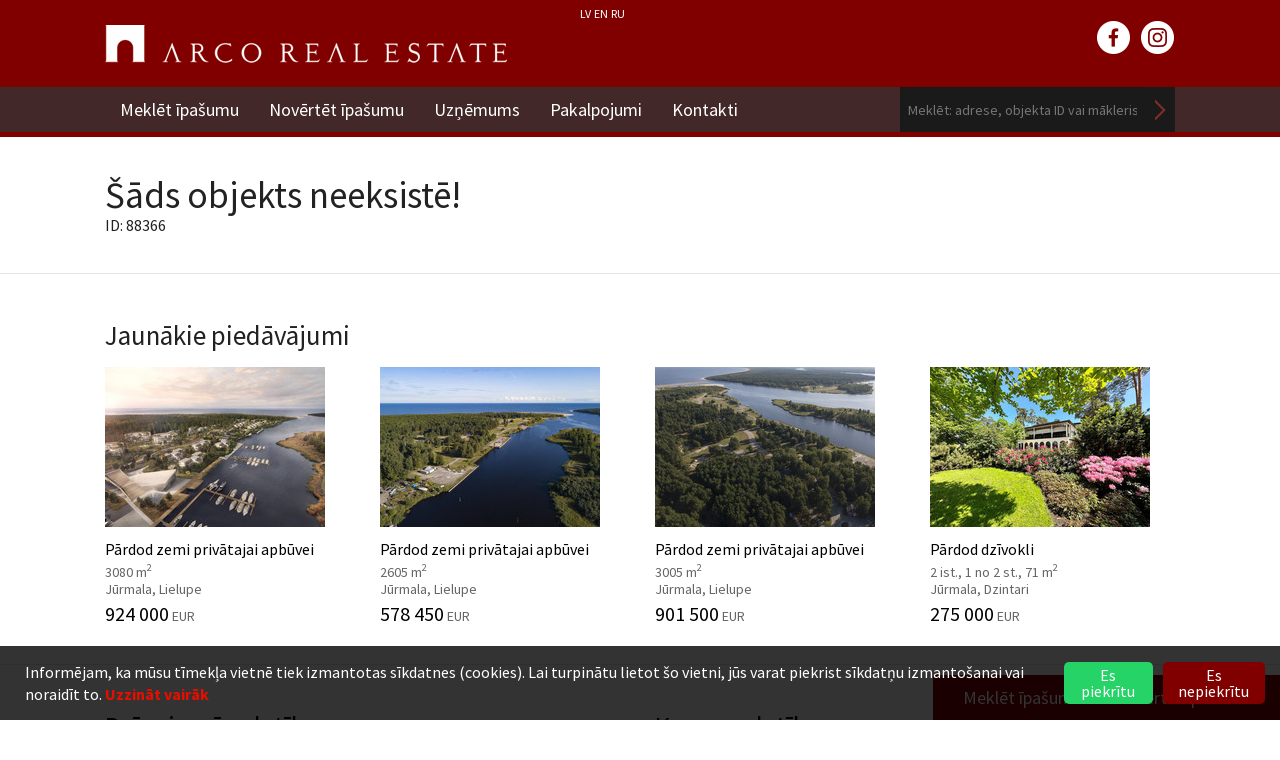

--- FILE ---
content_type: text/html; charset=UTF-8
request_url: https://www.arcoreal.lv/lv/88366/
body_size: 7032
content:
<!doctype html>
<html class="no-js" lang="en">
<head>
	<meta charset="utf-8" />
	<meta name="viewport" content="width=device-width, initial-scale=1.0" />
			<title>Dzīvoklis, māja, zeme, birojs vai noliktava - nekustamais īpašums Latvijā, ARCO REAL ESTATE</title>
			<base href="https://www.arcoreal.lv/" />
	<link rel="shortcut icon" href="img/favicon.ico">
	<link rel="stylesheet" href="css/normalize.css" />
	<link rel="stylesheet" href="css/foundation.min.css" />
	<link rel="stylesheet" href="css/select2.css" />
	<link rel="stylesheet" href="css/magnific-popup.css" />
	<link rel="stylesheet" href="css/style.css?v=2.0" />
	<link rel="stylesheet" href="css/cookie-consent.css?v=2.0" />
	<!--  -->
	<script src="js/vendor/modernizr.js"></script>
	<link href='//fonts.googleapis.com/css?family=Source+Sans+Pro:400,700,400italic,700italic&subset=latin,latin-ext' rel='stylesheet' type='text/css'>
	<link href='//fonts.googleapis.com/css?family=PT+Sans:400,700&subset=latin,cyrillic,latin-ext,cyrillic-ext' rel='stylesheet' type='text/css'>
	
	<link rel="stylesheet" href="https://unpkg.com/leaflet@1.5.1/dist/leaflet.css" integrity="sha512-xwE/Az9zrjBIphAcBb3F6JVqxf46+CDLwfLMHloNu6KEQCAWi6HcDUbeOfBIptF7tcCzusKFjFw2yuvEpDL9wQ==" crossorigin=""/>
	<script src="https://unpkg.com/leaflet@1.5.1/dist/leaflet.js" integrity="sha512-GffPMF3RvMeYyc1LWMHtK8EbPv0iNZ8/oTtHPx9/cc2ILxQ+u905qIwdpULaqDkyBKgOaB57QTMg7ztg8Jm2Og==" crossorigin=""></script>

	
	<script async src="https://www.googletagmanager.com/gtag/js?id=G-2G1JMWYVSD"></script>
	<script>
	window.dataLayer = window.dataLayer || [];
	function gtag(){dataLayer.push(arguments);}
	gtag('js', new Date());

	var consentConfig = {
		'ad_storage': 'denied',
		'analytics_storage': 'granted' 
	};

	if ('unset' === 'yes') {
		consentConfig['ad_storage'] = 'granted';
		consentConfig['ad_personalization'] = 'granted';
	} else if ('unset' === 'no') {
	
		consentConfig['ad_personalization'] = 'denied';
	}

	gtag('consent', 'default', consentConfig);

	if (consentConfig['analytics_storage'] === 'granted') {
		gtag('config', 'G-2G1JMWYVSD');
	}
</script>

</head>


<body class="second_page">

	

	<div class="phone-wrap">
		<a href="tel:+37167365555">+371 6736 5555</a>
	</div>

	<div class="header">
	<div class="row">
		<div class="small-12 medium-9 large-6 columns">
						<ul class="lang-nav">
				<li><a href="lv/88366/">LV</a></li>
				<li><a href="en/88366/">EN</a></li>
				<li><a href="ru/88366/">RU</a></li>
			</ul>
			<h1><a href="lv/">ARCO REAL ESTATE</a></h1>
		</div>
		<div class="small-6 medium-3 large-2 columns hide-for-small-only">
			<ul class="social-nav">
				<li><a href="https://www.facebook.com/ARCOREALESTATE" class="soc-fb" target="_blank">facebook</a></li>
				<li><a href="https://www.instagram.com/arcoreal.lv" class="soc-in" target="_blank">instagram</a></li>
			</ul>
		</div>
	</div>
	<div class="top-bar-wrap">
		<div class="row">
			<div class="small-12 columns">
				<nav class="top-bar" data-topbar>
					<ul class="title-area">
						<li class="name"></li>
						<li class="toggle-topbar menu-icon"><a href="#">Izvēlne</a></li>
					</ul>
					<section class="top-bar-section">
						<!-- Right Nav Section -->
						<form method="post" id="search" action="action.php?action=search">
							<ul class="right">
								<li>
									<input type="text" name="search" placeholder="Meklēt: adrese, objekta ID vai mākleris">
								</li>
								<li>
									<a href="#" class="submit-nav-search" onclick="document.getElementById('search').submit(); return false;">Meklēt</a>
								</li>
							</ul>
						</form>

						<!-- Left Nav Section -->
						<ul class="left">
							<li class="has-dropdown">
								<a href="lv/">Meklēt īpašumu</a>
								<ul class="dropdown dropdown-search">
									<li>
										<form method="post" action="action.php?action=object_search&type=first_page">
											<div class="row">
												<div class="small-12 medium-12 large-3 columns">
													<div id="os_catalogue_d">
														<select size="1" name="os_object" id="os_object" onchange="javascript:os_object_change(this.value,'first-page');">
															<option value="visi-tipi">Īpašuma tips</option>
															<option value="dzivojamas-platibas_visi-tipi">Dzīvojamās platības</option>
															<option value="dzivojamas-platibas_dzivokli">- Dzīvokļi</option>
															<option value="dzivojamas-platibas_majas">- Mājas</option>
															<option value="dzivojamas-platibas_zeme">- Zeme</option>
															<option value="komercplatibas_visi-tipi">Komercplatības</option>
															<option value="komercplatibas_biroji">- Biroji</option>
															<option value="komercplatibas_noliktavas">- Noliktavas</option>
															<option value="komercplatibas_razosanas-telpas">- Ražošanas telpas</option>
															<option value="komercplatibas_tirdzniecibas-telpas">- Tirdzniecības telpas</option>
															<option value="komercplatibas_zeme">- Zeme</option>
															<option value="komercplatibas_investiciju-objekti">- Investīciju objekti</option>
														</select>
													</div>
													<div id="os_deal_d">
														<select size="1" name="os_deal" id="os_deal" onchange="javascript:os_deal_change(this.value,'first-page');" class="field_full">
															<option value="visi-darijumi">Darījuma veids</option>
															<option value="pardod">Pārdod</option>
															<option value="izire">Izīrē</option>
														</select>
													</div>
													<div id="os_district_d">
														<select size="1" name="os_district" id="os_district" onchange="javascript:os_district_change(this.value,'first-page');" class="field_half">
															<option value="visas-pilsetas-un-rajoni">Pilsēta vai rajons</option>
															<option value="riga">Rīga</option>
																															<option value="adazu-novads">Ādažu novads</option>
																																<option value="babites-novads">Babītes novads</option>
																																<option value="baldones-novads">Baldones novads</option>
																																<option value="bauskas-novads">Bauskas novads</option>
																																<option value="carnikavas-novads">Carnikavas novads</option>
																																<option value="cesu-novads">Cēsu novads</option>
																																<option value="engures-novads">Engures novads</option>
																																<option value="garkalnes-novads">Garkalnes novads</option>
																																<option value="ikskiles-novads">Ikšķiles novads</option>
																																<option value="jelgava">Jelgava</option>
																																<option value="jelgavas-novads">Jelgavas novads</option>
																																<option value="jurmala">Jūrmala</option>
																																<option value="kandavas-novads">Kandavas novads</option>
																																<option value="keguma-novads">Ķeguma novads</option>
																																<option value="kekavas-novads">Ķekavas novads</option>
																																<option value="lielvardes-novads">Lielvārdes novads</option>
																																<option value="limbazu-novads">Limbažu novads</option>
																																<option value="marupes-novads">Mārupes novads</option>
																																<option value="ogres-novads">Ogres novads</option>
																																<option value="olaines-novads">Olaines novads</option>
																																<option value="plavinu-novads">Pļaviņu novads</option>
																																<option value="ropazu-novads">Ropažu novads</option>
																																<option value="salaspils-novads">Salaspils novads</option>
																																<option value="saulkrastu-novads">Saulkrastu novads</option>
																																<option value="siguldas-novads">Siguldas novads</option>
																																<option value="stopinu-novads">Stopiņu novads</option>
																														</select>
													</div>
													<div id="os_place_d">
														<select size="1" name="os_place" id="os_place" class="field_half">
															<option value="visas-vietas">Vieta</option>
																															<option value="adazi">Ādaži</option>
																																<option value="agenskalns">Āgenskalns</option>
																																<option value="aplokciems">Aplokciems</option>
																																<option value="asari">Asari</option>
																																<option value="balozu-pilseta">Baložu pilsēta</option>
																																<option value="baltezers">Baltezers</option>
																																<option value="banga">Banga</option>
																																<option value="bergi">Berģi</option>
																																<option value="bierini">Bieriņi</option>
																																<option value="bisumuiza">Bišumuiža</option>
																																<option value="bulduri">Bulduri</option>
																																<option value="carnikava">Carnikava</option>
																																<option value="centrs">Centrs</option>
																																<option value="cesu-pilseta">Cēsu pilsēta</option>
																																<option value="code">Code</option>
																																<option value="darzciems">Dārzciems</option>
																																<option value="darzini">Dārziņi</option>
																																<option value="daugmale">Daugmale</option>
																																<option value="dzidrinas">Dzidriņas</option>
																																<option value="dzilnuciems">Dzilnuciems</option>
																																<option value="dzintari">Dzintari</option>
																																<option value="dzirciems">Dzirciems</option>
																																<option value="garciems">Garciems</option>
																																<option value="ikskiles-pilseta">Ikšķiles pilsēta</option>
																																<option value="imanta">Imanta</option>
																																<option value="jaunciems">Jaunciems</option>
																																<option value="jaunmarupe">Jaunmārupe</option>
																																<option value="judazi">Jūdaži</option>
																																<option value="jugla">Jugla</option>
																																<option value="kadaga">Kadaga</option>
																																<option value="kalnabeites">Kalnabeites</option>
																																<option value="kalngale">Kalngale</option>
																																<option value="kandavas-pag">Kandavas pag.</option>
																																<option value="katlakalns">Katlakalns</option>
																																<option value="katvaru-pag">Katvaru pag.</option>
																																<option value="kekavas-pag">Ķekavas pag.</option>
																																<option value="kemeri">Ķemeri</option>
																																<option value="kengarags">Ķengarags</option>
																																<option value="kipsala">Ķīpsala</option>
																																<option value="klapkalnciems">Klapkalnciems</option>
																																<option value="kleisti">Kleisti</option>
																																<option value="kliversala">Klīversala</option>
																																<option value="klusais-centrs">Klusais centrs</option>
																																<option value="lapenieki">Lapenieki</option>
																																<option value="lapmezciems">Lapmežciems</option>
																																<option value="lici">Līči</option>
																																<option value="lielupe">Lielupe</option>
																																<option value="lielvardes-pilseta">Lielvārdes pilsēta</option>
																																<option value="lielvarzi">Lielvārži</option>
																																<option value="limbazu-pag">Limbažu pag.</option>
																																<option value="limbazu-pilseta">Limbažu pilsēta</option>
																																<option value="majori">Majori</option>
																																<option value="mangali">Mangaļi</option>
																																<option value="marupe">Mārupe</option>
																																<option value="mezaparks">Mežaparks</option>
																																<option value="mezciems">Mežciems</option>
																																<option value="mukusala">Mūkusala</option>
																																<option value="ogres-pilseta">Ogres pilsēta</option>
																																<option value="olaines-pilseta">Olaines pilsēta</option>
																																<option value="pinki">Piņķi</option>
																																<option value="plavinu-pilseta">Pļaviņu pilsēta</option>
																																<option value="plavnieki">Pļavnieki</option>
																																<option value="podkajas">Podkājas</option>
																																<option value="priedkalne">Priedkalne</option>
																																<option value="pumpuri">Pumpuri</option>
																																<option value="purvciems">Purvciems</option>
																																<option value="rembates-pag">Rembates pag.</option>
																																<option value="rotkali">Rotkaļi</option>
																																<option value="sala">Sala</option>
																																<option value="salaspils-pilseta">Salaspils pilsēta</option>
																																<option value="sampeteris">Šampēteris</option>
																																<option value="saulkrastu-pag">Saulkrastu pag.</option>
																																<option value="saulkrastu-pilseta">Saulkrastu pilsēta</option>
																																<option value="sebruciems">Sēbruciems</option>
																																<option value="siguldas-pilseta">Siguldas pilsēta</option>
																																<option value="skirotava">Šķirotava</option>
																																<option value="skulte">Skulte</option>
																																<option value="stunisi">Stūnīši</option>
																																<option value="teika">Teika</option>
																																<option value="teraudi">Tēraudi</option>
																																<option value="tilderi">Tilderi</option>
																																<option value="tornakalns">Torņakalns</option>
																																<option value="ulbroka">Ulbroka</option>
																																<option value="upesciems">Upesciems</option>
																																<option value="vecriga">Vecrīga</option>
																																<option value="vef">VEF</option>
																																<option value="ziemelblazma">Ziemeļblāzma</option>
																																<option value="ziepniekkalns">Ziepniekkalns</option>
																																<option value="zolitude">Zolitūde</option>
																																<option value="zvejniekciems">Zvejniekciems</option>
																														</select>
													</div>
													<div class="search-row2">
														<input type="number" name="os_price_from" min="0" placeholder="Cena no">
														<input type="number" name="os_price_till" min="0" placeholder="Cena līdz">
													</div>
													<div class="search-row2">
														<input type="number" name="os_area_from" min="0" placeholder="Platība no">
														<input type="number" name="os_area_till" min="0" placeholder="Platība līdz">
													</div>
													<a href="#" class="button dropdown-search-button">Meklēt īpašumu</a>
												</div>
												<div class="small-12 medium-12 large-9 columns">
													<h3>Dzīvojamās platības</h3>
													<div class="row circles">
														<div class="small-12 medium-2 large-2 columns">
															<a href="lv/dzivojamas-platibas/dzivokli/">
																<span class="circles-icon icon-flats hide-for-small-only"></span>
																<span class="cir-fs">Dzīvokļi</span>
																<span class="circles-count">268</span>
															</a>
														</div>
														<div class="small-12 medium-2 large-2 columns">
															<a href="lv/dzivojamas-platibas/majas/">
																<span class="circles-icon icon-house hide-for-small-only"></span>
																<span class="cir-fs">Mājas</span>
																<span class="circles-count">51</span>
															</a>
														</div>
														<div class="small-12 medium-2 large-2 columns">
															<a href="lv/dzivojamas-platibas/zeme/">
																<span class="circles-icon icon-land hide-for-small-only"></span>
																<span class="cir-fs">Zeme</span>
																<span class="circles-count">77</span>
															</a>
														</div>
														<div class="small-12 medium-2 large-2 columns end">
															<a href="lv/dzivojamas-platibas/jaunie-projekti/">
																<span class="circles-icon icon-new hide-for-small-only"></span>
																<span class="cir-fs">Jaunie projekti</span>
																<span class="circles-count">1697</span>
															</a>
														</div>
														<div class="small-12 medium-2 large-2 columns end">
															<a href="lv/dzivojamas-platibas/dzivokli/izire/visas-pilsetas-un-rajoni/visas-vietas/cena-no-n-lidz-n-eur-platiba-no-n-lidz-n-istabas-no-n-lidz-n-stavs-no-n-lidz-n/">
																<span class="circles-icon icon-rent hide-for-small-only"></span>
																<span class="cir-fs">Izīrē dzīvokli</span>
																<span class="circles-count">72</span>
															</a>
														</div>
													</div>
													<h3>Komercplatības</h3>
													<div class="row circles">
														<div class="small-12 medium-2 large-2 columns">
															<a href="lv/komercplatibas/biroji/">
																<span class="circles-icon icon-office hide-for-small-only"></span>
																<span class="cir-fs">Biroji</span>
																<span class="circles-count">149</span>
															</a>
														</div>
														<div class="small-12 medium-2 large-2 columns">
															<a href="lv/komercplatibas/noliktavas/">
																<span class="circles-icon icon-storage hide-for-small-only"></span>
																<span class="cir-fs">Noliktavas</span>
																<span class="circles-count">29</span>
															</a>
														</div>
														<div class="small-12 medium-2 large-2 columns end">
															<a href="lv/komercplatibas/tirdzniecibas-telpas/">
																<span class="circles-icon icon-sale hide-for-small-only"></span>
																<span class="cir-fs">Tirdzniecības telpas</span>
																<span class="circles-count">31</span>
															</a>
														</div>
														<div class="small-12 medium-2 large-2 columns end">
															<a href="lv/komercplatibas/zeme/">
																<span class="circles-icon icon-land2 hide-for-small-only"></span>
																<span class="cir-fs">Zeme</span>
																<span class="circles-count">14</span>
															</a>
														</div>
														<div class="small-12 medium-2 large-2 columns end">
															<a href="lv/komercplatibas/investiciju-objekti/">
																<span class="circles-icon icon-new2 hide-for-small-only"></span>
																<span class="cir-fs">Investīciju objekti</span>
																<span class="circles-count">5</span>
															</a>
														</div>
														<div class="small-12 medium-2 large-2 columns end">
															<a href="lv/komercplatibas/razosanas-telpas/">
																<span class="circles-icon icon-manufacture hide-for-small-only"></span>
																<span class="cir-fs">Ražošanas telpas</span>
																<span class="circles-count">20</span>
															</a>
														</div>
													</div>
												</div>
											</div>
										</form>
									</li>
								</ul>
							</li>
							<li><a href="lv/pakalpojumi/vertesana/">Novērtēt īpašumu</a></li>
							<li><a href="lv/uznemums/">Uzņēmums</a></li>
							<li><a href="lv/pakalpojumi/">Pakalpojumi</a></li>
							<li><a href="lv/kontakti/">Kontakti</a></li>
						</ul>
					</section>
				</nav>
			</div>
		</div>
	</div>
</div>	<div class="topline">
		<div class="row thumbs">
			<div class="small-12 columns">
				<h2>Šāds objekts neeksistē!</h2>
				ID: 88366			</div>
		</div>
	</div>
	<div class="topline newest-offers-wrap">
	<div class="row thumbs">
		<div class="small-12 columns">
			<h3>Jaunākie piedāvājumi</h3>
		</div>
					<a href="lv/103272/" target="_blank" class="small-12 medium-3 large-3 columns">
				<div class="list-thumb"><div style="background-image:url(files/object_pictures/103272_001_n1.jpg);"><span class="thumb-read-more">Lasīt vairāk ></span></div></div>
				Pārdod zemi privātajai apbūvei				<div class="thumbs-smalltext">
																									3080 m<sup>2</sup>					<br />
					Jūrmala, Lielupe				</div>
				<span class="thumbs-largetext">924 000</span>
				<span class="thumbs-smalltext">EUR</span>
			</a>
					<a href="lv/103271/" target="_blank" class="small-12 medium-3 large-3 columns">
				<div class="list-thumb"><div style="background-image:url(files/object_pictures/103271_001_n1.jpg);"><span class="thumb-read-more">Lasīt vairāk ></span></div></div>
				Pārdod zemi privātajai apbūvei				<div class="thumbs-smalltext">
																									2605 m<sup>2</sup>					<br />
					Jūrmala, Lielupe				</div>
				<span class="thumbs-largetext">578 450</span>
				<span class="thumbs-smalltext">EUR</span>
			</a>
					<a href="lv/103275/" target="_blank" class="small-12 medium-3 large-3 columns">
				<div class="list-thumb"><div style="background-image:url(files/object_pictures/103275_001_n1.jpg);"><span class="thumb-read-more">Lasīt vairāk ></span></div></div>
				Pārdod zemi privātajai apbūvei				<div class="thumbs-smalltext">
																									3005 m<sup>2</sup>					<br />
					Jūrmala, Lielupe				</div>
				<span class="thumbs-largetext">901 500</span>
				<span class="thumbs-smalltext">EUR</span>
			</a>
					<a href="lv/104384/" target="_blank" class="small-12 medium-3 large-3 columns">
				<div class="list-thumb"><div style="background-image:url(files/object_pictures/104384_001_n1.jpg);"><span class="thumb-read-more">Lasīt vairāk ></span></div></div>
				Pārdod dzīvokli				<div class="thumbs-smalltext">
					2 ist., 					1 no 					2 st.,					71 m<sup>2</sup>										<br />
					Jūrmala, Dzintari				</div>
				<span class="thumbs-largetext">275 000</span>
				<span class="thumbs-smalltext">EUR</span>
			</a>
			</div>
</div><div class="topline object-icons-wrap">
	<div class="row">
		<div class="small-12 large-6 columns">
	<h3><a href="lv/dzivojamas-platibas/">Dzīvojamās platības</a></h3>
	<div class="row circles">
		<div class="small-12 medium-2 large-2 columns">
			<a href="lv/dzivojamas-platibas/dzivokli/visi-darijumi/visas-pilsetas-un-rajoni/visas-vietas/">
				<span class="circles-icon icon-flats"></span>
				<span class="cir-fs">Dzīvokļi</span>
				<span class="circles-count">268</span>
			</a>
		</div>
		<div class="small-12 medium-2 large-2 columns">
			<a href="lv/dzivojamas-platibas/majas/visi-darijumi/visas-pilsetas-un-rajoni/visas-vietas/">
				<span class="circles-icon icon-house"></span>
				<span class="cir-fs">Mājas</span>
				<span class="circles-count">51</span>
			</a>
		</div>
		<div class="small-12 medium-2 large-2 columns">
			<a href="lv/dzivojamas-platibas/zeme/visi-darijumi/visas-pilsetas-un-rajoni/visas-vietas/">
				<span class="circles-icon icon-land"></span>
				<span class="cir-fs">Zeme</span>
				<span class="circles-count">77</span>
			</a>
		</div>
		<div class="small-12 medium-2 large-2 columns end">
			<a href="lv/dzivojamas-platibas/jaunie-projekti/">
				<span class="circles-icon icon-new"></span>
				<span class="cir-fs">Jaunie projekti</span>
				<span class="circles-count">1697</span>
			</a>
		</div>
		<div class="small-12 medium-2 large-2 columns end">
			<a href="lv/dzivojamas-platibas/dzivokli/izire/visas-pilsetas-un-rajoni/visas-vietas/cena-no-n-lidz-n-eur-platiba-no-n-lidz-n-istabas-no-n-lidz-n-stavs-no-n-lidz-n/">
				<span class="circles-icon icon-rent"></span>
				<span class="cir-fs">Izīrē dzīvokli</span>
				<span class="circles-count">72</span>
			</a>
		</div>
	</div>
</div><div class="small-12 large-6 columns">
	<h3><a href="lv/komercplatibas/">Komercplatības</a></h3>
	<div class="row circles">
		<div class="small-12 medium-1 large-2 columns">
			<a href="lv/komercplatibas/biroji/visi-darijumi/visas-pilsetas-un-rajoni/visas-vietas/">
				<span class="circles-icon icon-office"></span>
				<span class="cir-fs">Biroji</span>
				<span class="circles-count">149</span>
			</a>
		</div>
		<div class="small-12 medium-2 large-2 columns">
			<a href="lv/komercplatibas/noliktavas/visi-darijumi/visas-pilsetas-un-rajoni/visas-vietas/">
				<span class="circles-icon icon-storage"></span>
				<span class="cir-fs">Noliktavas</span>
				<span class="circles-count">29</span>
			</a>
		</div>
		<div class="small-12 medium-1 large-2 columns">
			<a href="lv/komercplatibas/tirdzniecibas-telpas/visi-darijumi/visas-pilsetas-un-rajoni/visas-vietas/">
				<span class="circles-icon icon-sale"></span>
				<span class="cir-fs">Tirdzniecības telpas</span>
				<span class="circles-count">31</span>
			</a>
		</div>
		<div class="small-12 medium-2 large-2 columns">
			<a href="lv/komercplatibas/zeme/visi-darijumi/visas-pilsetas-un-rajoni/visas-vietas/">
				<span class="circles-icon icon-land2"></span>
				<span class="cir-fs">Zeme</span>
				<span class="circles-count">14</span>
			</a>
		</div>
		<div class="small-12 medium-2 large-2 columns end">
			<a href="lv/komercplatibas/investiciju-objekti/visi-darijumi/visas-pilsetas-un-rajoni/visas-vietas/">
				<span class="circles-icon icon-new2"></span>
				<span class="cir-fs">Investīciju objekti</span>
				<span class="circles-count">5</span>
			</a>
		</div>
		<div class="small-12 medium-2 large-2 columns">
			<a href="lv/komercplatibas/razosanas-telpas/visi-darijumi/visas-pilsetas-un-rajoni/visas-vietas/">
				<span class="circles-icon icon-manufacture"></span>
				<span class="cir-fs">Ražošanas telpas</span>
				<span class="circles-count">20</span>
			</a>
		</div>
	</div>
</div>	</div>
</div><div class="topline bottom-menu-wrap">
	<div class="row">
		<div class="small-12 medium-4 large-3 columns">
			<h3><a href="lv/uznemums/">Uzņēmums</a></h3>
			<ul class="link-list">
									<li><a href="lv/uznemums/par-mums/">Par mums</a></li>
									<li><a href="lv/uznemums/vesture/">Vēsture</a></li>
									<li><a href="lv/uznemums/misija-vertibas/">Misija, vērtības</a></li>
									<li><a href="lv/uznemums/vadiba/">Vadība</a></li>
									<li><a href="lv/uznemums/datu-apstrade/">Datu apstrādes politika</a></li>
									<li><a href="lv/uznemums/miti-par-nozari/">Mīti par nozari</a></li>
									<li><a href="lv/uznemums/vakances/">Vakances</a></li>
									<li><a href="lv/uznemums/sadarbibas-partneri/">Sadarbības partneri</a></li>
									<li><a href="lv/uznemums/medijiem/">Medijiem</a></li>
									<li><a href="lv/uznemums/atsauksmes/">Atsauksmes</a></li>
									<li><a href="lv/uznemums/namrunis/">Namrunis</a></li>
							</ul>
		</div>
		<div class="small-12 medium-4 large-3 columns">
			<h3><a href="lv/pakalpojumi/">Pakalpojumi</a></h3>
			<ul class="link-list">
									<li><a href="lv/pakalpojumi/darijumi/">Starpniecības pakalpojumi</a></li>
									<li><a href="lv/pakalpojumi/vertesana/">Nekustamo īpašumu vērtēšana</a></li>
									<li><a href="lv/pakalpojumi/investiciju-objekti/">Investīciju objekti</a></li>
									<li><a href="lv/pakalpojumi/tirgus-analize/">Tirgus analīze</a></li>
									<li><a href="lv/pakalpojumi/konsultaciju-dienests/">Konsultāciju dienests</a></li>
									<li><a href="lv/pakalpojumi/marketinga-pakalpojumi/">Mārketinga pakalpojumi</a></li>
									<li><a href="lv/pakalpojumi/juridiskas-konsultacijas/">Juridiskās konsultācijas</a></li>
									<li><a href="lv/pakalpojumi/agentu-apmaciba/">Aģentu apmācība</a></li>
									<li><a href="lv/pakalpojumi/kapec-izveleties-arco/">Kāpēc izvēlēties ARCO?</a></li>
							</ul>
		</div>
		<div class="small-12 medium-4 large-3 columns">
			<h3><a href="lv/zinas/">Ziņas</a></h3>
			<ul class="link-list">
				<li><a href="lv/zinas/2026/">2026</a></li>
				<li><a href="lv/zinas/2025/">2025</a></li>
				<li><a href="lv/zinas/2024/">2024</a></li>
			</ul>
			<h3><a href="lv/tirgus-parskati/">Tirgus pārskati</a></h3>
			<ul class="link-list">
				<li><a href="lv/tirgus-parskati/latvija/2025/">2025</a></li>
				<li><a href="lv/tirgus-parskati/latvija/2024/">2024</a></li>
				<li><a href="lv/tirgus-parskati/latvija/2023/">2023</a></li>
			</ul>
					</div>
		<div class="small-12 medium-4 large-3 columns">
			<h3><a href="lv/kontakti/">Kontakti</a></h3>
			<ul class="link-list">
									<li><a href="lv/kontakti/Nekustamo īpašumu vērtēšana/">Nekustamo īpašumu vērtēšana</a></li>
									<li><a href="lv/kontakti/dzivojama-fonda-pardosanas-nodala/">Dzīvojamā fonda pārdošanas nodaļa</a></li>
									<li><a href="lv/kontakti/dzivojama-fonda-ires-nodala/">Īres nodaļa</a></li>
									<li><a href="lv/kontakti/komercplatibu-tirdzniecibas-un-nomas-nodala/">Komercplatību nodaļa</a></li>
									<li><a href="lv/kontakti/vidzemes-filiale/">Vidzemes filiāle</a></li>
								<li class="text-right"><a href="lv/kontakti/">Lasīt vairāk &gt;</a></li>
			</ul>
		</div>
	</div>
</div><div class="footer">
	<div class="row">
		<div class="small-12 large-4 columns">
			<span class="footer-large-txt">ARCO REAL ESTATE</span><br />
			Blaumaņa iela 5a - 1, Rīga, LV-1011
		</div>
		<div class="small-12 large-3 columns">
			Tālrunis: <a href="tel:+37167365555">+371 6736 5555</a><br />
			E-pasts: <a href="mailto:riga@arcoreal.lv">riga@arcoreal.lv</a>
		</div>
		<div class="small-12 large-2 columns">
			<div style="width: 100px;">&nbsp;</div>
					</div>
		<div class="small-12 large-3 columns">
			<div class="footer-small-txt">
				Copyright &copy; 1992 - 2026<br />
				Jebkuras informācijas un satura pārpublicēšana ir jāsaskaņo.			</div>
		</div>
		<div class="small-12 columns show-for-small-only">
			<ul class="social-nav">
				<li><a href="https://twitter.com/ArcoRealEstate" class="soc-tw" target="_blank">twitter</a></li>
				<li><a href="https://www.facebook.com/ARCOREALESTATE" class="soc-fb" target="_blank">facebook</a></li>
				<li><a href="https://www.linkedin.com/company/arco-real-estate" class="soc-in" target="_blank">linkedin</a></li>
			</ul>
		</div>
	</div>
</div>

<div class="bottom-content-wrap last-viewed">
	<a href="#" class="close-last-viewed">X</a>
	<div class="row">
		<div class="small-12 columns">
			<h3>Nesen apskatītie objekti</h3>
		</div>
	</div>

	<div class="row objects-wrap">
		<div class="objects">
					</div>
	</div>
	<div class="object-slide">
		<a href="#" class="slide-list slide-left">&laqo;</a>
		<a href="#" class="slide-list slide-right">&raquo;</a>
	</div>
</div><div class="bottom-content-wrap sell-or-rent">
	<a href="#" class="close-sell-or-rent">X</a>
	<div class="row">
		<div class="small-12 columns">
			<h3>Pārdot vai iznomāt objektu</h3>
		</div>
	</div>
	<form id="service_apply" method="post" action="action.php?action=service_apply_add">
		<div class="row">
			<div class="large-3 small-12 columns">
				<label class="right inline">Vārds</label>
			</div>
			<div class="large-6 small-12 columns end">
				<input type="text" name="name" placeholder="" required oninvalid="this.setCustomValidity('Šis lauks ir obligāts!')" oninput="setCustomValidity('')" n/>
			</div>
		</div>
		<div class="row">
			<div class="large-3 small-12 columns">
				<label class="right inline">Tālrunis</label>
			</div>
			<div class="large-6 small-12 columns end">
				<input type="text" name="phone" placeholder="" required oninvalid="this.setCustomValidity('Šis lauks ir obligāts!')" oninput="setCustomValidity('')" />
			</div>
		</div>
		<div class="row">
			<div class="large-3 small-12 columns">
				<label class="right inline">E-pasts</label>
			</div>
			<div class="large-6 small-12 columns end">
				<input type="email" name="email" placeholder="" required oninvalid="this.setCustomValidity('Šis lauks ir obligāts!')" oninput="setCustomValidity('')" />
			</div>
		</div>
		<div class="row eyes-wide-shut">
			<div class="large-3 small-12 columns">
				<label class="right inline">Website</label>
			</div>
			<div class="large-6 small-12 columns end">
				<input type="text" name="website" placeholder="" />
			</div>
		</div>
		<div class="row">
			<div class="large-3 small-12 columns">
				<label class="right inline">Ziņojums</label>
			</div>
			<div class="large-6 small-12 columns end">
				<textarea name="message" rows="5" required oninvalid="this.setCustomValidity('Šis lauks ir obligāts!')" oninput="setCustomValidity('')"></textarea>
			</div>
		</div>
		<div class="row">
			<div class="large-6 large-offset-3 small-12 columns end">
				<button type="submit" class="button small" value="">Sūtīt</button>
				<input type="hidden" name="submitted" id="submitted" value="true" />
			</div>
		</div>
	</form>
</div><ul class="static-menu">
			<li><a href="lv/visi-tipi/visi/visi-darijumi/visas-pilsetas-un-rajoni/visas-vietas/cena-no-n-lidz-n-eur-platiba-no-n-lidz-n/">Meklēt īpašumu</a></li>
		<li><a href="lv/kontakti/nekustama-ipasuma-vertesana/">Novērtēt īpašumu</a></li>
	</ul>
	<script src="js/vendor/jquery.js"></script>
	<script src="//ajax.googleapis.com/ajax/libs/jqueryui/1.10.4/jquery-ui.min.js"></script>
	<script src="js/foundation.min.js"></script>
	<script src="js/loan_calculator_lv.js"></script>
	<script src="js/jquery.cycle2.min.js"></script>
	<script src="js/jquery.magnific-popup.min.js"></script>
	<script src="https://maps.googleapis.com/maps/api/js?key=AIzaSyBihNe5f39afi-Id_8LbTrQkMug6lt-mFQ"></script>


	<div class="cookie-consent-container">

		<div class="cookie-consent-content">
			<p>Informējam, ka mūsu tīmekļa vietnē tiek izmantotas sīkdatnes (cookies). Lai turpinātu lietot šo vietni, jūs varat piekrist sīkdatņu izmantošanai vai noraidīt to.			<a href="https://www.arcoreal.lv/lv/uznemums/datu-apstrade/">Uzzināt vairāk</a></p>
		</div>

		<div class="cookie-consent-buttons">

			<a href="action.php?action=cookieConsent&bUrl=%2Flv%2F88366%2F&consent=agree" class="agree-button">
				Es piekrītu			</a>

			<a href="action.php?action=cookieConsent&bUrl=%2Flv%2F88366%2F&consent=disagree" class="disagree-button">
				Es nepiekrītu			</a>

		</div>

	</div>	



	
	<script src="js/main.js"></script>
	<script>
		$(document).foundation();

		$(document).ready(function() {

		// Service apply form

			$('form#service_apply').submit(function() {
				$('form#service_apply .error').remove();

				var formInput = $(this).serialize();
				$.post($(this).attr('action'),formInput, function(data){
					$('form#service_apply').find("input, textarea").val("");
					$('form#service_apply').before('<div class="row"><div class="small-12 columns"><div data-alert="" class="alert-box success">Paldies! Jūsu ziņa tika nosūtīta ARCO REAL ESTATE.</div></div></div>');
				});

				return false;
			});

		// Info sending form

			$('form.info_send').submit(function() {
				$('form.info_send .error').remove();

				var formInput = $(this).serialize();
				$.post($(this).attr('action'),formInput, function(data){
					$('form.info_send').find("input, textarea").val("");
					$('form.info_send').before('<div class="row"><div class="small-12 columns"><div data-alert="" class="alert-box success">Informācija nosūtīta norādītajam adresātam!</div></div></div>');
				});

				return false;
			});
		});

	</script>

	





</body>
</html>
